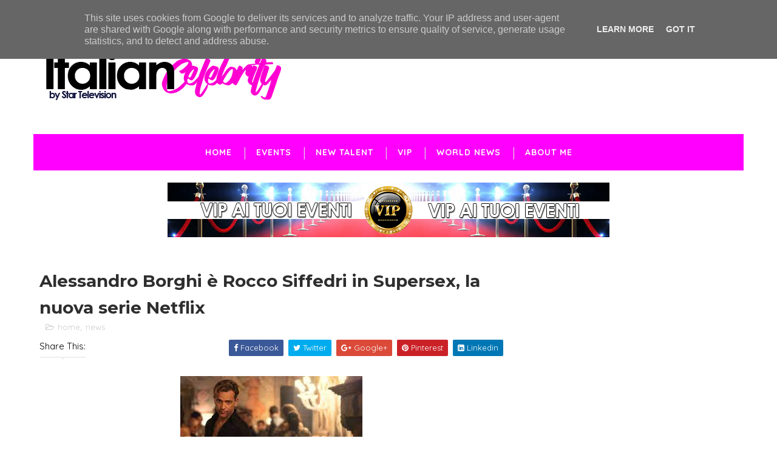

--- FILE ---
content_type: text/html; charset=utf-8
request_url: https://www.google.com/recaptcha/api2/aframe
body_size: 265
content:
<!DOCTYPE HTML><html><head><meta http-equiv="content-type" content="text/html; charset=UTF-8"></head><body><script nonce="sMp4sw_Hra7v5Ibad_tNgQ">/** Anti-fraud and anti-abuse applications only. See google.com/recaptcha */ try{var clients={'sodar':'https://pagead2.googlesyndication.com/pagead/sodar?'};window.addEventListener("message",function(a){try{if(a.source===window.parent){var b=JSON.parse(a.data);var c=clients[b['id']];if(c){var d=document.createElement('img');d.src=c+b['params']+'&rc='+(localStorage.getItem("rc::a")?sessionStorage.getItem("rc::b"):"");window.document.body.appendChild(d);sessionStorage.setItem("rc::e",parseInt(sessionStorage.getItem("rc::e")||0)+1);localStorage.setItem("rc::h",'1769024637795');}}}catch(b){}});window.parent.postMessage("_grecaptcha_ready", "*");}catch(b){}</script></body></html>

--- FILE ---
content_type: text/javascript; charset=UTF-8
request_url: https://www.italiancelebrity.it/feeds/posts/summary?max-results=0&alt=json-in-script&callback=feelingLucky
body_size: 500
content:
// API callback
feelingLucky({"version":"1.0","encoding":"UTF-8","feed":{"xmlns":"http://www.w3.org/2005/Atom","xmlns$openSearch":"http://a9.com/-/spec/opensearchrss/1.0/","xmlns$blogger":"http://schemas.google.com/blogger/2008","xmlns$georss":"http://www.georss.org/georss","xmlns$gd":"http://schemas.google.com/g/2005","xmlns$thr":"http://purl.org/syndication/thread/1.0","id":{"$t":"tag:blogger.com,1999:blog-5151373254835301872"},"updated":{"$t":"2025-12-31T19:33:18.998-08:00"},"category":[{"term":"home"},{"term":"news"},{"term":"Gossip"},{"term":"Vip"},{"term":"Events"},{"term":"World News"},{"term":"New Talent"},{"term":"Televisione"}],"title":{"type":"text","$t":"Italian Celebrity - Fashion Magazine"},"subtitle":{"type":"html","$t":"News, Gossip, Pettegolezzi, Cronaca Rosa"},"link":[{"rel":"http://schemas.google.com/g/2005#feed","type":"application/atom+xml","href":"https:\/\/www.italiancelebrity.it\/feeds\/posts\/summary"},{"rel":"self","type":"application/atom+xml","href":"https:\/\/www.blogger.com\/feeds\/5151373254835301872\/posts\/summary?alt=json-in-script\u0026max-results=0"},{"rel":"alternate","type":"text/html","href":"https:\/\/www.italiancelebrity.it\/"},{"rel":"hub","href":"http://pubsubhubbub.appspot.com/"}],"author":[{"name":{"$t":"Unknown"},"email":{"$t":"noreply@blogger.com"},"gd$image":{"rel":"http://schemas.google.com/g/2005#thumbnail","width":"16","height":"16","src":"https:\/\/img1.blogblog.com\/img\/b16-rounded.gif"}}],"generator":{"version":"7.00","uri":"http://www.blogger.com","$t":"Blogger"},"openSearch$totalResults":{"$t":"159"},"openSearch$startIndex":{"$t":"1"},"openSearch$itemsPerPage":{"$t":"0"}}});

--- FILE ---
content_type: text/javascript; charset=UTF-8
request_url: https://www.italiancelebrity.it/feeds/posts/default/-/news?alt=json-in-script&max-results=3&callback=jQuery111008112487509803228_1769024635300&_=1769024635301
body_size: 6959
content:
// API callback
jQuery111008112487509803228_1769024635300({"version":"1.0","encoding":"UTF-8","feed":{"xmlns":"http://www.w3.org/2005/Atom","xmlns$openSearch":"http://a9.com/-/spec/opensearchrss/1.0/","xmlns$blogger":"http://schemas.google.com/blogger/2008","xmlns$georss":"http://www.georss.org/georss","xmlns$gd":"http://schemas.google.com/g/2005","xmlns$thr":"http://purl.org/syndication/thread/1.0","id":{"$t":"tag:blogger.com,1999:blog-5151373254835301872"},"updated":{"$t":"2025-12-31T19:33:18.998-08:00"},"category":[{"term":"home"},{"term":"news"},{"term":"Gossip"},{"term":"Vip"},{"term":"Events"},{"term":"World News"},{"term":"New Talent"},{"term":"Televisione"}],"title":{"type":"text","$t":"Italian Celebrity - Fashion Magazine"},"subtitle":{"type":"html","$t":"News, Gossip, Pettegolezzi, Cronaca Rosa"},"link":[{"rel":"http://schemas.google.com/g/2005#feed","type":"application/atom+xml","href":"https:\/\/www.italiancelebrity.it\/feeds\/posts\/default"},{"rel":"self","type":"application/atom+xml","href":"https:\/\/www.blogger.com\/feeds\/5151373254835301872\/posts\/default\/-\/news?alt=json-in-script\u0026max-results=3"},{"rel":"alternate","type":"text/html","href":"https:\/\/www.italiancelebrity.it\/search\/label\/news"},{"rel":"hub","href":"http://pubsubhubbub.appspot.com/"},{"rel":"next","type":"application/atom+xml","href":"https:\/\/www.blogger.com\/feeds\/5151373254835301872\/posts\/default\/-\/news\/-\/news?alt=json-in-script\u0026start-index=4\u0026max-results=3"}],"author":[{"name":{"$t":"Unknown"},"email":{"$t":"noreply@blogger.com"},"gd$image":{"rel":"http://schemas.google.com/g/2005#thumbnail","width":"16","height":"16","src":"https:\/\/img1.blogblog.com\/img\/b16-rounded.gif"}}],"generator":{"version":"7.00","uri":"http://www.blogger.com","$t":"Blogger"},"openSearch$totalResults":{"$t":"40"},"openSearch$startIndex":{"$t":"1"},"openSearch$itemsPerPage":{"$t":"3"},"entry":[{"id":{"$t":"tag:blogger.com,1999:blog-5151373254835301872.post-4658771279030480848"},"published":{"$t":"2025-11-13T10:25:00.000-08:00"},"updated":{"$t":"2025-11-13T10:25:37.450-08:00"},"category":[{"scheme":"http://www.blogger.com/atom/ns#","term":"Events"},{"scheme":"http://www.blogger.com/atom/ns#","term":"Gossip"},{"scheme":"http://www.blogger.com/atom/ns#","term":"home"},{"scheme":"http://www.blogger.com/atom/ns#","term":"news"},{"scheme":"http://www.blogger.com/atom/ns#","term":"Televisione"},{"scheme":"http://www.blogger.com/atom/ns#","term":"Vip"}],"title":{"type":"text","$t":"Grande successo per l’apertura di Planisium Roma, il bistrot che unisce eleganza e sapori autentici"},"content":{"type":"html","$t":"\u003Cdiv class=\"separator\" style=\"clear: both; text-align: center;\"\u003E\u003Ca href=\"https:\/\/blogger.googleusercontent.com\/img\/b\/R29vZ2xl\/AVvXsEibR25oAqUcourz3ulM07mO2zOJbgME8PrjlRvvZdKQc392uK1UEZ5v8ix4x-xV7f9v6M0upDr7O_Qa4lL9rhRaOvD4nETSob6OCHqzeHkaX1g9vEEw9QtiERsnLxsn7lx4kzaJnmwguMbNfvDU0rFMJwDI6t9L-7CLhAybnvOvpQd7Y9hkSf_SjW8sV7s\/s1280\/WhatsApp%20Image%202025-11-13%20at%2018.34.49%20(4).jpeg\" imageanchor=\"1\" style=\"margin-left: 1em; margin-right: 1em;\"\u003E\u003Cimg border=\"0\" data-original-height=\"855\" data-original-width=\"1280\" src=\"https:\/\/blogger.googleusercontent.com\/img\/b\/R29vZ2xl\/AVvXsEibR25oAqUcourz3ulM07mO2zOJbgME8PrjlRvvZdKQc392uK1UEZ5v8ix4x-xV7f9v6M0upDr7O_Qa4lL9rhRaOvD4nETSob6OCHqzeHkaX1g9vEEw9QtiERsnLxsn7lx4kzaJnmwguMbNfvDU0rFMJwDI6t9L-7CLhAybnvOvpQd7Y9hkSf_SjW8sV7s\/s16000\/WhatsApp%20Image%202025-11-13%20at%2018.34.49%20(4).jpeg\" \/\u003E\u003C\/a\u003E\u003C\/div\u003E\u003Cbr \/\u003E\u003Cp style=\"text-align: justify;\"\u003E\u003Cbr \/\u003E\u003C\/p\u003E\u003Cp style=\"text-align: justify;\"\u003E\u0026nbsp;Sotto le luci autunnali della Capitale, il 12 novembre ha segnato il debutto di\u0026nbsp;\u003Cstrong data-end=\"6707\" data-start=\"6689\"\u003EPlanisium Roma\u003C\/strong\u003E, un bistrot che racconta la Puglia attraverso la lente della romanità.\u003C\/p\u003E\u003Cdiv class=\"separator\" style=\"clear: both; text-align: center;\"\u003E\u003Ca href=\"https:\/\/blogger.googleusercontent.com\/img\/b\/R29vZ2xl\/AVvXsEgGsHCGm0xNgzmUpbaRwI5PpQ9ntxyJqAITaJUK3-zlPavU3lFr25k0kFNJijJ45TdYPr81lf16HGlCPjwOrNq6UoQqvhb6iQZ4p_iWoSJ0ZFOF6TTeHvG2TeZR8IEOHpr9OguNKx4ToGlCssEggn8od3Oq4JeFZVpsyjRfpU-S51F-CUOSeuHESLTQ24M\/s1600\/WhatsApp%20Image%202025-11-13%20at%2018.34.51.jpeg\" imageanchor=\"1\" style=\"margin-left: 1em; margin-right: 1em;\"\u003E\u003Cimg border=\"0\" data-original-height=\"1068\" data-original-width=\"1600\" src=\"https:\/\/blogger.googleusercontent.com\/img\/b\/R29vZ2xl\/AVvXsEgGsHCGm0xNgzmUpbaRwI5PpQ9ntxyJqAITaJUK3-zlPavU3lFr25k0kFNJijJ45TdYPr81lf16HGlCPjwOrNq6UoQqvhb6iQZ4p_iWoSJ0ZFOF6TTeHvG2TeZR8IEOHpr9OguNKx4ToGlCssEggn8od3Oq4JeFZVpsyjRfpU-S51F-CUOSeuHESLTQ24M\/s16000\/WhatsApp%20Image%202025-11-13%20at%2018.34.51.jpeg\" \/\u003E\u003C\/a\u003E\u003C\/div\u003E\u003Cbr \/\u003E\u003Cp style=\"text-align: justify;\"\u003E\u003Cbr \/\u003E\u003C\/p\u003E\u003Cp data-end=\"7148\" data-start=\"6609\"\u003E\u003C\/p\u003E\u003Cdiv style=\"text-align: justify;\"\u003EProtagonisti della serata i fondatori\u0026nbsp;\u003Cstrong data-end=\"6840\" data-start=\"6819\"\u003EAntonio Valentino\u003C\/strong\u003E\u0026nbsp;ed\u0026nbsp;\u003Cstrong data-end=\"6866\" data-start=\"6844\"\u003EEmanuela Di Pasqua\u003C\/strong\u003E, che hanno accolto amici e ospiti insieme al giornalista\u0026nbsp;\u003Cstrong data-end=\"6941\" data-start=\"6924\"\u003ETommaso Cerno\u003C\/strong\u003E, artefice del taglio del nastro.\u003C\/div\u003E\u003Cdiv style=\"text-align: justify;\"\u003ETra gli ospiti\u0026nbsp;\u003Cstrong data-end=\"7120\" data-start=\"6992\"\u003EAnna Falchi, Stefania Orlando, Nathalie Caldonazzo, Matilde Brandi, Beppe Convertini, Laura Tecce, Howtan Re, Elisa D’Ospina\u003C\/strong\u003E\u0026nbsp;ed\u0026nbsp;\u003Cstrong data-end=\"7145\" data-start=\"7124\"\u003EEmanuela Gentilin\u003C\/strong\u003E.\u003C\/div\u003E\u003Cp\u003E\u003C\/p\u003E\u003Cp data-end=\"7488\" data-start=\"7150\"\u003E\u003C\/p\u003E\u003Cdiv style=\"text-align: justify;\"\u003EIl bistrot propone una cucina che intreccia tradizione e ricerca, con piatti che fondono la robustezza romana e la delicatezza pugliese, esaltati dai vini della\u0026nbsp;\u003Cstrong data-end=\"7331\" data-start=\"7311\"\u003ETenuta Planisium\u003C\/strong\u003E.\u003C\/div\u003E\u003Cdiv style=\"text-align: justify;\"\u003EUn incontro di territori e identità che ha conquistato tutti i presenti e che promette di diventare un nuovo punto fermo della ristorazione capitolina.\u003C\/div\u003E\u003Cp\u003E\u003C\/p\u003E"},"link":[{"rel":"edit","type":"application/atom+xml","href":"https:\/\/www.blogger.com\/feeds\/5151373254835301872\/posts\/default\/4658771279030480848"},{"rel":"self","type":"application/atom+xml","href":"https:\/\/www.blogger.com\/feeds\/5151373254835301872\/posts\/default\/4658771279030480848"},{"rel":"alternate","type":"text/html","href":"https:\/\/www.italiancelebrity.it\/2025\/11\/grande-successo-per-lapertura-di.html","title":"Grande successo per l’apertura di Planisium Roma, il bistrot che unisce eleganza e sapori autentici"}],"author":[{"name":{"$t":"redazionefreepresstv"},"uri":{"$t":"http:\/\/www.blogger.com\/profile\/16159222998971775195"},"email":{"$t":"noreply@blogger.com"},"gd$image":{"rel":"http://schemas.google.com/g/2005#thumbnail","width":"16","height":"16","src":"https:\/\/img1.blogblog.com\/img\/b16-rounded.gif"}}],"media$thumbnail":{"xmlns$media":"http://search.yahoo.com/mrss/","url":"https:\/\/blogger.googleusercontent.com\/img\/b\/R29vZ2xl\/AVvXsEibR25oAqUcourz3ulM07mO2zOJbgME8PrjlRvvZdKQc392uK1UEZ5v8ix4x-xV7f9v6M0upDr7O_Qa4lL9rhRaOvD4nETSob6OCHqzeHkaX1g9vEEw9QtiERsnLxsn7lx4kzaJnmwguMbNfvDU0rFMJwDI6t9L-7CLhAybnvOvpQd7Y9hkSf_SjW8sV7s\/s72-c\/WhatsApp%20Image%202025-11-13%20at%2018.34.49%20(4).jpeg","height":"72","width":"72"}},{"id":{"$t":"tag:blogger.com,1999:blog-5151373254835301872.post-8230948706067090381"},"published":{"$t":"2025-10-02T02:41:00.000-07:00"},"updated":{"$t":"2025-10-02T02:41:11.777-07:00"},"category":[{"scheme":"http://www.blogger.com/atom/ns#","term":"news"}],"title":{"type":"text","$t":"SHOW TIME - RADIO ROMA"},"content":{"type":"html","$t":"\u003Cp\u003E\u0026nbsp;\u003Ca href=\"https:\/\/blogger.googleusercontent.com\/img\/b\/R29vZ2xl\/AVvXsEiN-Cd-aF5mCtQpcThJQ7HJcKZPeCwkTKk49HvZk0eFFsdobdyr9qK6dP9rqBLUfha8oQLy1rLA-FuSyKFbEyCDNZ2IhrAzDu66AcTvotTFhlPhBEdZomw41hL2pRXWOCO-JtrqWopEgn2UogMYlfJqYAgomU4Nj7Vke2Wl30bOzcK_RljigJ0CKtcZY9A\/s1600\/WhatsApp%20Image%202025-10-01%20at%2023.06.31.jpeg\" imageanchor=\"1\" style=\"background-attachment: initial; background-clip: initial; background-image: initial; background-origin: initial; background-position: 0px 0px; background-repeat: initial; background-size: initial; border: 0px; clear: none !important; color: #5b5b5b; font-family: \u0026quot;Open Sans\u0026quot;, sans-serif; font-size: 14px; margin-left: 1em; margin-right: 1em; outline: 0px; padding: 0px; text-align: center; text-decoration-line: none; transition: color 0.17s; vertical-align: baseline;\"\u003E\u003Cimg border=\"0\" data-original-height=\"1595\" data-original-width=\"1600\" src=\"https:\/\/blogger.googleusercontent.com\/img\/b\/R29vZ2xl\/AVvXsEiN-Cd-aF5mCtQpcThJQ7HJcKZPeCwkTKk49HvZk0eFFsdobdyr9qK6dP9rqBLUfha8oQLy1rLA-FuSyKFbEyCDNZ2IhrAzDu66AcTvotTFhlPhBEdZomw41hL2pRXWOCO-JtrqWopEgn2UogMYlfJqYAgomU4Nj7Vke2Wl30bOzcK_RljigJ0CKtcZY9A\/s16000\/WhatsApp%20Image%202025-10-01%20at%2023.06.31.jpeg\" style=\"background-attachment: initial; background-clip: initial; background-image: initial; background-origin: initial; background-position: 0px 0px; background-repeat: initial; background-size: initial; border: 0px; max-width: 100%; outline: 0px; padding: 0px; position: relative; vertical-align: baseline;\" \/\u003E\u003C\/a\u003E\u003C\/p\u003E\u003Cp style=\"background: 0px 0px rgb(255, 255, 255); border: 0px; color: #5b5b5b; font-family: \u0026quot;Open Sans\u0026quot;, sans-serif; font-size: 14px; outline: 0px; padding: 0px; vertical-align: baseline;\"\u003E\u003Cbr \/\u003E\u003C\/p\u003E\u003Cp style=\"background: 0px 0px rgb(255, 255, 255); border: 0px; color: #5b5b5b; font-family: \u0026quot;Open Sans\u0026quot;, sans-serif; font-size: 14px; outline: 0px; padding: 0px; vertical-align: baseline;\"\u003EOgni giorno dalle 10 alle 13 su Radio Roma, va in onda un format fresco, dinamico e interattivo: Show Time di Paciullo\u003C\/p\u003E\u003Cp style=\"background: 0px 0px rgb(255, 255, 255); border: 0px; color: #5b5b5b; font-family: \u0026quot;Open Sans\u0026quot;, sans-serif; font-size: 14px; outline: 0px; padding: 0px; vertical-align: baseline;\"\u003EUn contenitore di comicità, musica e attualità che unisce leggerezza e coinvolgimento diretto degli ascoltatori.\u003C\/p\u003E\u003Cdiv class=\"google-auto-placed ap_container\" style=\"background: 0px 0px rgb(255, 255, 255); border: 0px; clear: both; color: #5b5b5b; font-family: \u0026quot;Open Sans\u0026quot;, sans-serif; font-size: 14px; height: auto; outline: 0px; padding: 0px; text-align: center; vertical-align: baseline; width: 769.99px;\"\u003E\u003Cins class=\"adsbygoogle adsbygoogle-noablate\" data-ad-client=\"ca-pub-9530945467158674\" data-ad-format=\"auto\" data-ad-status=\"unfilled\" data-adsbygoogle-status=\"done\" style=\"background: 0px 0px transparent; border: 0px; display: block; height: 0px; margin: auto; outline: 0px; padding: 0px; text-decoration-line: none; vertical-align: baseline;\"\u003E\u003Cdiv id=\"aswift_1_host\" style=\"background: 0px 0px transparent; border: none; display: inline-block; height: 0px; margin: 0px; opacity: 0; outline: 0px; overflow: hidden; padding: 0px; position: relative; vertical-align: baseline; visibility: visible; width: 770px;\"\u003E\u003Ciframe allow=\"attribution-reporting; run-ad-auction\" allowtransparency=\"true\" aria-label=\"Advertisement\" data-google-container-id=\"a!2\" data-google-query-id=\"CLnis_2bhZADFdqfUAYdGtgfQQ\" data-load-complete=\"true\" frameborder=\"0\" height=\"0\" hspace=\"0\" id=\"aswift_1\" marginheight=\"0\" marginwidth=\"0\" name=\"aswift_1\" sandbox=\"allow-forms allow-popups allow-popups-to-escape-sandbox allow-same-origin allow-scripts allow-top-navigation-by-user-activation\" scrolling=\"no\" src=\"https:\/\/googleads.g.doubleclick.net\/pagead\/ads?npa=1\u0026amp;gdpr=1\u0026amp;gdpr_consent=[base64].f_wAAAAAAAA\u0026amp;addtl_consent=2~70.89.93.108.122.149.184.196.236.259.311.313.323.358.415.442.486.494.495.540.574.609.864.981.1029.1048.1051.1095.1097.1126.1205.1276.1301.1365.1415.1449.1514.1570.1577.1598.1651.1716.1735.1753.1765.1870.1878.1889.1958.1960.2072.2253.2299.2373.2415.2506.2526.2531.2568.2571.2575.2624.2677.2778~dv.\u0026amp;client=ca-pub-9530945467158674\u0026amp;output=html\u0026amp;h=280\u0026amp;adk=282094420\u0026amp;adf=3255134540\u0026amp;pi=t.aa~a.2917596026~i.4~rp.4\u0026amp;w=770\u0026amp;fwrn=4\u0026amp;fwrnh=100\u0026amp;lmt=1759397903\u0026amp;num_ads=1\u0026amp;rafmt=1\u0026amp;armr=3\u0026amp;sem=mc\u0026amp;pwprc=7501366345\u0026amp;ad_type=text_image\u0026amp;format=770x280\u0026amp;url=https%3A%2F%2Fwww.tg24news.com%2F2025%2F10%2Fshow-time-radio-roma.html\u0026amp;host=ca-host-pub-1556223355139109\u0026amp;fwr=0\u0026amp;pra=3\u0026amp;rh=193\u0026amp;rw=769\u0026amp;rpe=1\u0026amp;resp_fmts=3\u0026amp;wgl=1\u0026amp;fa=27\u0026amp;uach=[base64]\u0026amp;abgtt=6\u0026amp;dt=1759397907746\u0026amp;bpp=1\u0026amp;bdt=947\u0026amp;idt=1\u0026amp;shv=r20251001\u0026amp;mjsv=m202509300101\u0026amp;ptt=9\u0026amp;saldr=aa\u0026amp;abxe=1\u0026amp;cookie=ID%3D54d396778032629a%3AT%3D1758645005%3ART%3D1759397349%3AS%3DALNI_MYpt_ajDwvUsI4b7aKhubnBigqBUg\u0026amp;eo_id_str=ID%3D72b5ffc3de2635df%3AT%3D1754554045%3ART%3D1759397349%3AS%3DAA-AfjYKteQr3Nryb1IlVfQgRQbF\u0026amp;prev_fmts=0x0\u0026amp;nras=2\u0026amp;correlator=7000814703692\u0026amp;frm=20\u0026amp;pv=1\u0026amp;u_tz=120\u0026amp;u_his=1\u0026amp;u_h=720\u0026amp;u_w=1280\u0026amp;u_ah=672\u0026amp;u_aw=1280\u0026amp;u_cd=24\u0026amp;u_sd=1.5\u0026amp;dmc=8\u0026amp;adx=47\u0026amp;ady=1282\u0026amp;biw=1265\u0026amp;bih=585\u0026amp;scr_x=0\u0026amp;scr_y=0\u0026amp;eid=31093846%2C31094916%2C95366177%2C95370628%2C95372357%2C31095005%2C95368094\u0026amp;oid=2\u0026amp;pvsid=1523245738077689\u0026amp;tmod=498014547\u0026amp;uas=0\u0026amp;nvt=1\u0026amp;ref=https%3A%2F%2Fwww.blogger.com%2F\u0026amp;fc=1408\u0026amp;brdim=0%2C0%2C0%2C0%2C1280%2C0%2C1280%2C672%2C1280%2C585\u0026amp;vis=1\u0026amp;rsz=%7C%7Cs%7C\u0026amp;abl=NS\u0026amp;fu=128\u0026amp;bc=31\u0026amp;bz=1\u0026amp;td=1\u0026amp;tdf=2\u0026amp;psd=W251bGwsbnVsbCxudWxsLDNd\u0026amp;nt=1\u0026amp;pgls=CAA.\u0026amp;ifi=2\u0026amp;uci=a!2\u0026amp;btvi=1\u0026amp;fsb=1\u0026amp;dtd=6303\" style=\"background: 0px 0px; border-style: initial; border-width: 0px; height: 0px; left: 0px; max-height: none; max-width: none; min-height: auto; min-width: auto; outline: 0px; padding: 0px; position: absolute; top: 0px; vertical-align: baseline; width: 770px;\" tabindex=\"0\" title=\"Advertisement\" vspace=\"0\" width=\"770\"\u003E\u003C\/iframe\u003E\u003C\/div\u003E\u003C\/ins\u003E\u003C\/div\u003E\u003Cp style=\"background: 0px 0px rgb(255, 255, 255); border: 0px; color: #5b5b5b; font-family: \u0026quot;Open Sans\u0026quot;, sans-serif; font-size: 14px; outline: 0px; padding: 0px; vertical-align: baseline;\"\u003EIl programma alterna interviste, giochi, momenti satirici e rubriche ironiche, mantenendo un ritmo vivace che conquista un pubblico variegato.\u003C\/p\u003E\u003Cp style=\"background: 0px 0px rgb(255, 255, 255); border: 0px; color: #5b5b5b; font-family: \u0026quot;Open Sans\u0026quot;, sans-serif; font-size: 14px; outline: 0px; padding: 0px; vertical-align: baseline;\"\u003ELo stile è immediato, divertente e mai banale, con una conduzione che valorizza l’improvvisazione e la complicità con il pubblico.\u003C\/p\u003E\u003Cp style=\"background: 0px 0px rgb(255, 255, 255); border: 0px; color: #5b5b5b; font-family: \u0026quot;Open Sans\u0026quot;, sans-serif; font-size: 14px; outline: 0px; padding: 0px; vertical-align: baseline;\"\u003EUn appuntamento irrinunciabile, fatto di risate, buonumore e intrattenimento intelligente.\u003C\/p\u003E\u003Cdiv class=\"separator\" style=\"background: 0px 0px rgb(255, 255, 255); border: 0px; clear: both; color: #5b5b5b; font-family: \u0026quot;Open Sans\u0026quot;, sans-serif; font-size: 14px; outline: 0px; padding: 0px; text-align: center; vertical-align: baseline;\"\u003E\u003Ca href=\"https:\/\/blogger.googleusercontent.com\/img\/b\/R29vZ2xl\/AVvXsEjXhyfVC0MFUuioPdQCQ6oeZyVg1Ubj-PYHSlEpIWiEv1RGaQ2seVUbGu7Vn0KPOlu88vtUKTl0OPbTX-eLGKC3pguaGJDD-Rrg1zwtvapEcSdfRhIQH1ixSRhvkQDYDShDawjLLwG1VjNchCBMimsgive89g9h-hORNImiATUiZJ5aUBlyPJdF-dfndGs\/s1600\/WhatsApp%20Image%202025-10-01%20at%2023.06.31%20(1).jpeg\" imageanchor=\"1\" style=\"background: 0px 0px; border: 0px; clear: none !important; color: #5b5b5b; float: none !important; margin-left: 1em; margin-right: 1em; outline: 0px; padding: 0px; text-decoration-line: none; transition: color 0.17s; vertical-align: baseline;\"\u003E\u003Cimg border=\"0\" data-original-height=\"1600\" data-original-width=\"900\" src=\"https:\/\/blogger.googleusercontent.com\/img\/b\/R29vZ2xl\/AVvXsEjXhyfVC0MFUuioPdQCQ6oeZyVg1Ubj-PYHSlEpIWiEv1RGaQ2seVUbGu7Vn0KPOlu88vtUKTl0OPbTX-eLGKC3pguaGJDD-Rrg1zwtvapEcSdfRhIQH1ixSRhvkQDYDShDawjLLwG1VjNchCBMimsgive89g9h-hORNImiATUiZJ5aUBlyPJdF-dfndGs\/s16000\/WhatsApp%20Image%202025-10-01%20at%2023.06.31%20(1).jpeg\" style=\"background: 0px 0px; border: 0px; max-width: 100%; outline: 0px; padding: 0px; position: relative; vertical-align: baseline;\" \/\u003E\u003C\/a\u003E\u003C\/div\u003E\u003Cdiv\u003E\u003Cbr \/\u003E\u003C\/div\u003E"},"link":[{"rel":"edit","type":"application/atom+xml","href":"https:\/\/www.blogger.com\/feeds\/5151373254835301872\/posts\/default\/8230948706067090381"},{"rel":"self","type":"application/atom+xml","href":"https:\/\/www.blogger.com\/feeds\/5151373254835301872\/posts\/default\/8230948706067090381"},{"rel":"alternate","type":"text/html","href":"https:\/\/www.italiancelebrity.it\/2025\/10\/show-time-radio-roma.html","title":"SHOW TIME - RADIO ROMA"}],"author":[{"name":{"$t":"redazionefreepresstv"},"uri":{"$t":"http:\/\/www.blogger.com\/profile\/16159222998971775195"},"email":{"$t":"noreply@blogger.com"},"gd$image":{"rel":"http://schemas.google.com/g/2005#thumbnail","width":"16","height":"16","src":"https:\/\/img1.blogblog.com\/img\/b16-rounded.gif"}}],"media$thumbnail":{"xmlns$media":"http://search.yahoo.com/mrss/","url":"https:\/\/blogger.googleusercontent.com\/img\/b\/R29vZ2xl\/AVvXsEiN-Cd-aF5mCtQpcThJQ7HJcKZPeCwkTKk49HvZk0eFFsdobdyr9qK6dP9rqBLUfha8oQLy1rLA-FuSyKFbEyCDNZ2IhrAzDu66AcTvotTFhlPhBEdZomw41hL2pRXWOCO-JtrqWopEgn2UogMYlfJqYAgomU4Nj7Vke2Wl30bOzcK_RljigJ0CKtcZY9A\/s72-c\/WhatsApp%20Image%202025-10-01%20at%2023.06.31.jpeg","height":"72","width":"72"}},{"id":{"$t":"tag:blogger.com,1999:blog-5151373254835301872.post-2457522429970705608"},"published":{"$t":"2025-10-02T02:33:00.000-07:00"},"updated":{"$t":"2025-10-02T02:34:33.517-07:00"},"category":[{"scheme":"http://www.blogger.com/atom/ns#","term":"news"}],"title":{"type":"text","$t":"Poker Boy – Tutta una vita a carte scoperte, la biografia ufficiale di Dario Sammartino "},"content":{"type":"html","$t":"\u003Cp\u003E\u0026nbsp;\u003Ca href=\"https:\/\/blogger.googleusercontent.com\/img\/b\/R29vZ2xl\/AVvXsEi4B6jW7trILYiigTw2Xz6LsxXXKjMscfI-6DiKPV1ytJ2cCxs7ZxXP46yC-zLW1w1TirmJ71wL9Smi6A7pjJTC7VyqZP2c1g1eBQ0mQpIhuG3JnD6neP3WcLdOYY4y8XIuVXrWMi7QkWk8JRBaeviMt3Bj9jQzzMV8saMAPSefkDPU5L4hq2OQR6VCMhU\/s960\/WhatsApp%20Image%202025-10-01%20at%2022.48.49.jpeg\" imageanchor=\"1\" style=\"background-attachment: initial; background-clip: initial; background-image: initial; background-origin: initial; background-position: 0px 0px; background-repeat: initial; background-size: initial; border: 0px; clear: none !important; color: #5b5b5b; font-family: \u0026quot;Open Sans\u0026quot;, sans-serif; font-size: 14px; margin-left: 1em; margin-right: 1em; outline: 0px; padding: 0px; text-align: center; text-decoration-line: none; transition: color 0.17s; vertical-align: baseline;\"\u003E\u003Cimg border=\"0\" data-original-height=\"720\" data-original-width=\"960\" src=\"https:\/\/blogger.googleusercontent.com\/img\/b\/R29vZ2xl\/AVvXsEi4B6jW7trILYiigTw2Xz6LsxXXKjMscfI-6DiKPV1ytJ2cCxs7ZxXP46yC-zLW1w1TirmJ71wL9Smi6A7pjJTC7VyqZP2c1g1eBQ0mQpIhuG3JnD6neP3WcLdOYY4y8XIuVXrWMi7QkWk8JRBaeviMt3Bj9jQzzMV8saMAPSefkDPU5L4hq2OQR6VCMhU\/s16000\/WhatsApp%20Image%202025-10-01%20at%2022.48.49.jpeg\" style=\"background-attachment: initial; background-clip: initial; background-image: initial; background-origin: initial; background-position: 0px 0px; background-repeat: initial; background-size: initial; border: 0px; max-width: 100%; outline: 0px; padding: 0px; position: relative; vertical-align: baseline;\" \/\u003E\u003C\/a\u003E\u003C\/p\u003E\u003Cp style=\"background: 0px 0px rgb(255, 255, 255); border: 0px; color: #5b5b5b; font-family: \u0026quot;Open Sans\u0026quot;, sans-serif; font-size: 14px; outline: 0px; padding: 0px; vertical-align: baseline;\"\u003EÈ arrivato in libreria Poker Boy – Tutta una vita a carte scoperte, la biografia ufficiale di Dario Sammartino, il campione napoletano che ha portato il nome dell’Italia ai vertici del poker mondiale. Edito da Mondadori e scritto insieme all’amico e autore Alessandro Nelson Garofalo, il libro non si limita a raccontare successi e risultati, ma scava nel vissuto più autentico di uno dei giocatori più rispettati e ammirati del panorama internazionale.\u003C\/p\u003E\u003Cp style=\"background: 0px 0px rgb(255, 255, 255); border: 0px; color: #5b5b5b; font-family: \u0026quot;Open Sans\u0026quot;, sans-serif; font-size: 14px; outline: 0px; padding: 0px; vertical-align: baseline;\"\u003ESammartino definisce Poker Boy “un’opera molto personale”: un racconto che intreccia vita privata e carriera, mostrando al lettore le emozioni, le scelte, i momenti di svolta e le difficoltà affrontate lungo la strada. Dall’infanzia a Napoli alle trasferte che evocano le atmosfere di Rounders — il celebre film cult del 1998 con Matt Damon ed Edward Norton che ha acceso la passione per il poker in un’intera generazione — fino alle notti che lo hanno consacrato tra i protagonisti assoluti della scena mondiale, la narrazione restituisce l’immagine di un uomo capace di mettersi a nudo e condividere la propria esperienza senza filtri.\u003C\/p\u003E\u003Cdiv class=\"google-auto-placed ap_container\" style=\"background: 0px 0px rgb(255, 255, 255); border: 0px; clear: both; color: #5b5b5b; font-family: \u0026quot;Open Sans\u0026quot;, sans-serif; font-size: 14px; height: auto; outline: 0px; padding: 0px; text-align: center; vertical-align: baseline; width: 769.99px;\"\u003E\u003Cins class=\"adsbygoogle adsbygoogle-noablate\" data-ad-client=\"ca-pub-9530945467158674\" data-ad-format=\"auto\" data-ad-status=\"unfilled\" data-adsbygoogle-status=\"done\" style=\"background: 0px 0px transparent; border: 0px; display: block; height: 0px; margin: auto; outline: 0px; padding: 0px; text-decoration-line: none; vertical-align: baseline;\"\u003E\u003Cdiv id=\"aswift_1_host\" style=\"background: 0px 0px transparent; border: none; display: inline-block; height: 0px; margin: 0px; opacity: 0; outline: 0px; overflow: hidden; padding: 0px; position: relative; vertical-align: baseline; visibility: visible; width: 770px;\"\u003E\u003Ciframe allow=\"attribution-reporting; run-ad-auction\" allowtransparency=\"true\" aria-label=\"Advertisement\" data-google-container-id=\"a!2\" data-google-query-id=\"CPCeq_CZhZADFVtIHgIdohE8sA\" data-load-complete=\"true\" frameborder=\"0\" height=\"0\" hspace=\"0\" id=\"aswift_1\" marginheight=\"0\" marginwidth=\"0\" name=\"aswift_1\" sandbox=\"allow-forms allow-popups allow-popups-to-escape-sandbox allow-same-origin allow-scripts allow-top-navigation-by-user-activation\" scrolling=\"no\" src=\"https:\/\/googleads.g.doubleclick.net\/pagead\/ads?npa=1\u0026amp;gdpr=1\u0026amp;gdpr_consent=[base64].f_wAAAAAAAA\u0026amp;addtl_consent=2~70.89.93.108.122.149.184.196.236.259.311.313.323.358.415.442.486.494.495.540.574.609.864.981.1029.1048.1051.1095.1097.1126.1205.1276.1301.1365.1415.1449.1514.1570.1577.1598.1651.1716.1735.1753.1765.1870.1878.1889.1958.1960.2072.2253.2299.2373.2415.2506.2526.2531.2568.2571.2575.2624.2677.2778~dv.\u0026amp;client=ca-pub-9530945467158674\u0026amp;output=html\u0026amp;h=280\u0026amp;adk=282094420\u0026amp;adf=3255134540\u0026amp;pi=t.aa~a.2917596026~i.3~rp.4\u0026amp;w=770\u0026amp;fwrn=4\u0026amp;fwrnh=100\u0026amp;lmt=1759397337\u0026amp;num_ads=1\u0026amp;rafmt=1\u0026amp;armr=3\u0026amp;sem=mc\u0026amp;pwprc=7501366345\u0026amp;ad_type=text_image\u0026amp;format=770x280\u0026amp;url=https%3A%2F%2Fwww.tg24news.com%2F2025%2F10%2Fpoker-boy-tutta-una-vita-carte-scoperte.html\u0026amp;host=ca-host-pub-1556223355139109\u0026amp;fwr=0\u0026amp;pra=3\u0026amp;rh=193\u0026amp;rw=769\u0026amp;rpe=1\u0026amp;resp_fmts=3\u0026amp;wgl=1\u0026amp;fa=27\u0026amp;uach=[base64]\u0026amp;abgtt=6\u0026amp;dt=1759397344022\u0026amp;bpp=5\u0026amp;bdt=2091\u0026amp;idt=5\u0026amp;shv=r20251001\u0026amp;mjsv=m202509300101\u0026amp;ptt=9\u0026amp;saldr=aa\u0026amp;abxe=1\u0026amp;cookie=ID%3D54d396778032629a%3AT%3D1758645005%3ART%3D1759067768%3AS%3DALNI_MYpt_ajDwvUsI4b7aKhubnBigqBUg\u0026amp;eo_id_str=ID%3D72b5ffc3de2635df%3AT%3D1754554045%3ART%3D1759067768%3AS%3DAA-AfjYKteQr3Nryb1IlVfQgRQbF\u0026amp;prev_fmts=0x0\u0026amp;nras=2\u0026amp;correlator=1880661900564\u0026amp;frm=20\u0026amp;pv=1\u0026amp;u_tz=120\u0026amp;u_his=1\u0026amp;u_h=720\u0026amp;u_w=1280\u0026amp;u_ah=672\u0026amp;u_aw=1280\u0026amp;u_cd=24\u0026amp;u_sd=1.5\u0026amp;dmc=8\u0026amp;adx=47\u0026amp;ady=1265\u0026amp;biw=1265\u0026amp;bih=585\u0026amp;scr_x=0\u0026amp;scr_y=0\u0026amp;eid=31094916%2C42531705%2C95366795%2C95372358%2C31095005%2C42533293%2C95368094\u0026amp;oid=2\u0026amp;pvsid=699020052197805\u0026amp;tmod=498014547\u0026amp;uas=0\u0026amp;nvt=1\u0026amp;ref=https%3A%2F%2Fwww.blogger.com%2F\u0026amp;fc=1408\u0026amp;brdim=0%2C0%2C0%2C0%2C1280%2C0%2C1280%2C672%2C1280%2C585\u0026amp;vis=1\u0026amp;rsz=%7C%7Cs%7C\u0026amp;abl=NS\u0026amp;fu=128\u0026amp;bc=31\u0026amp;bz=1\u0026amp;td=1\u0026amp;tdf=2\u0026amp;psd=W251bGwsbnVsbCxudWxsLDNd\u0026amp;nt=1\u0026amp;pgls=CAA.\u0026amp;ifi=2\u0026amp;uci=a!2\u0026amp;btvi=1\u0026amp;fsb=1\u0026amp;dtd=5711\" style=\"background: 0px 0px; border-style: initial; border-width: 0px; height: 0px; left: 0px; max-height: none; max-width: none; min-height: auto; min-width: auto; outline: 0px; padding: 0px; position: absolute; top: 0px; vertical-align: baseline; width: 770px;\" tabindex=\"0\" title=\"Advertisement\" vspace=\"0\" width=\"770\"\u003E\u003C\/iframe\u003E\u003C\/div\u003E\u003C\/ins\u003E\u003C\/div\u003E\u003Cp style=\"background: 0px 0px rgb(255, 255, 255); border: 0px; color: #5b5b5b; font-family: \u0026quot;Open Sans\u0026quot;, sans-serif; font-size: 14px; outline: 0px; padding: 0px; vertical-align: baseline;\"\u003EIl progetto nasce come soggetto cinematografico e si è trasformato in un romanzo-biografia dal linguaggio diretto e appassionato. Il termine “passo”, che ricorre più volte nel testo, diventa simbolo di scelte ponderate, di attese e di rinunce che hanno segnato tanto le mani giocate quanto i momenti cruciali della sua vita. Insieme all’amico, cantautore, attore e sceneggiatore Nelson, che ha vinto due David di Donatello e due Nastri D’argento, Sammartino ha riversato sulla pagina ricordi ed emozioni, e mantiene\u0026nbsp; intatta la spontaneità del racconto.\u003C\/p\u003E\u003Cp style=\"background: 0px 0px rgb(255, 255, 255); border: 0px; color: #5b5b5b; font-family: \u0026quot;Open Sans\u0026quot;, sans-serif; font-size: 14px; outline: 0px; padding: 0px; vertical-align: baseline;\"\u003E«Sentivo il bisogno di esprimermi», afferma Sammartino. «Questo libro parla di me, della mia vita, del mondo del poker e delle persone che ho incontrato lungo il cammino. È il mio modo di raccontare ciò che un poker player vive davvero, a livello emotivo e non solo».\u003C\/p\u003E\u003Cp style=\"background: 0px 0px rgb(255, 255, 255); border: 0px; color: #5b5b5b; font-family: \u0026quot;Open Sans\u0026quot;, sans-serif; font-size: 14px; outline: 0px; padding: 0px; vertical-align: baseline;\"\u003EPoker Boy – Tutta una vita a carte scoperte è disponibile in tutte le librerie e negli store online.\u003C\/p\u003E"},"link":[{"rel":"edit","type":"application/atom+xml","href":"https:\/\/www.blogger.com\/feeds\/5151373254835301872\/posts\/default\/2457522429970705608"},{"rel":"self","type":"application/atom+xml","href":"https:\/\/www.blogger.com\/feeds\/5151373254835301872\/posts\/default\/2457522429970705608"},{"rel":"alternate","type":"text/html","href":"https:\/\/www.italiancelebrity.it\/2025\/10\/poker-boy-tutta-una-vita-carte-scoperte.html","title":"Poker Boy – Tutta una vita a carte scoperte, la biografia ufficiale di Dario Sammartino "}],"author":[{"name":{"$t":"redazionefreepresstv"},"uri":{"$t":"http:\/\/www.blogger.com\/profile\/16159222998971775195"},"email":{"$t":"noreply@blogger.com"},"gd$image":{"rel":"http://schemas.google.com/g/2005#thumbnail","width":"16","height":"16","src":"https:\/\/img1.blogblog.com\/img\/b16-rounded.gif"}}],"media$thumbnail":{"xmlns$media":"http://search.yahoo.com/mrss/","url":"https:\/\/blogger.googleusercontent.com\/img\/b\/R29vZ2xl\/AVvXsEi4B6jW7trILYiigTw2Xz6LsxXXKjMscfI-6DiKPV1ytJ2cCxs7ZxXP46yC-zLW1w1TirmJ71wL9Smi6A7pjJTC7VyqZP2c1g1eBQ0mQpIhuG3JnD6neP3WcLdOYY4y8XIuVXrWMi7QkWk8JRBaeviMt3Bj9jQzzMV8saMAPSefkDPU5L4hq2OQR6VCMhU\/s72-c\/WhatsApp%20Image%202025-10-01%20at%2022.48.49.jpeg","height":"72","width":"72"}}]}});